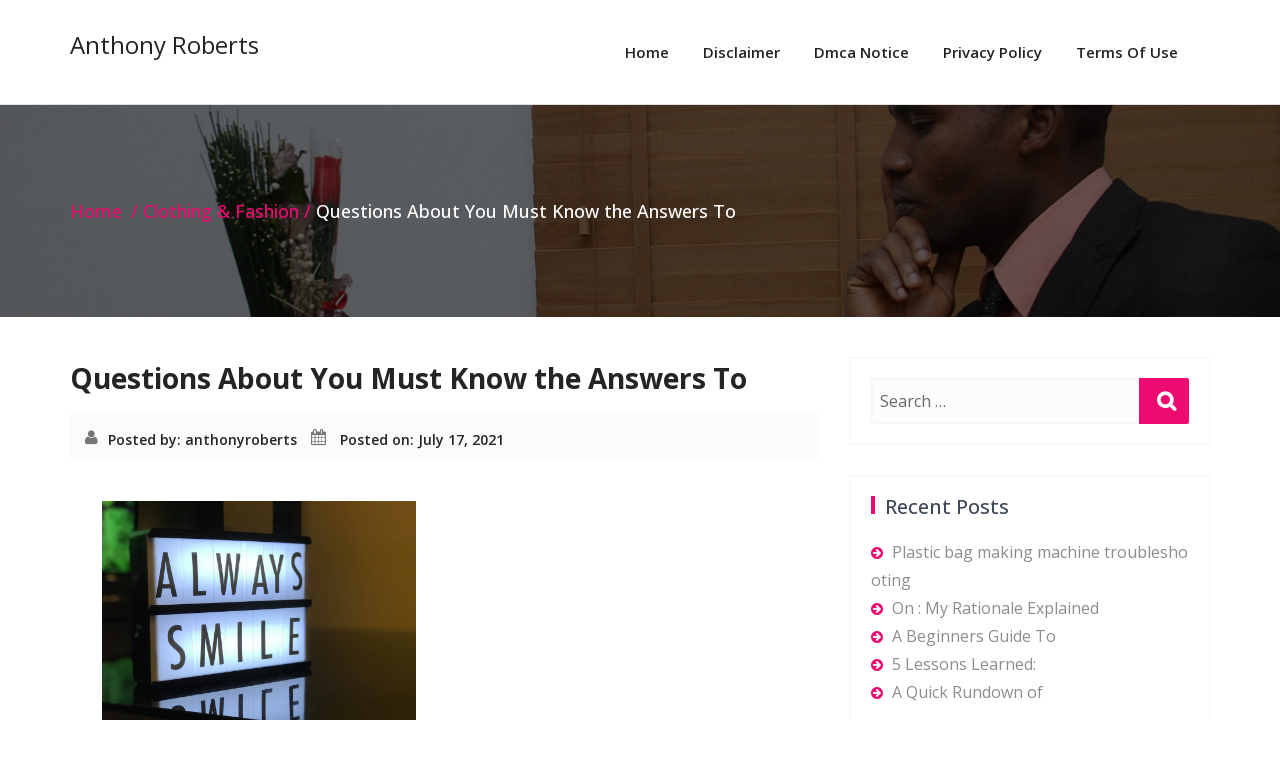

--- FILE ---
content_type: text/html; charset=UTF-8
request_url: https://www.anthonyroberts.info/questions-about-you-must-know-the-answers-to-7/
body_size: 10944
content:
<!DOCTYPE html>
<html lang="en-US">
<head>
	<meta charset="UTF-8">
	<meta http-equiv="X-UA-Compatible" content="IE=edge">
	<meta name="viewport" content="width=device-width, initial-scale=1">
	
		<link rel="pingback" href="https://www.anthonyroberts.info/xmlrpc.php">
	<title>Questions About  You Must Know the Answers To &#8211; Anthony Roberts</title>
<meta name='robots' content='max-image-preview:large' />
<link rel='dns-prefetch' href='//fonts.googleapis.com' />
<link rel="alternate" type="application/rss+xml" title="Anthony Roberts &raquo; Feed" href="https://www.anthonyroberts.info/feed/" />
<link rel="alternate" type="application/rss+xml" title="Anthony Roberts &raquo; Comments Feed" href="https://www.anthonyroberts.info/comments/feed/" />
<link rel="alternate" type="application/rss+xml" title="Anthony Roberts &raquo; Questions About  You Must Know the Answers To Comments Feed" href="https://www.anthonyroberts.info/questions-about-you-must-know-the-answers-to-7/feed/" />
<script type="text/javascript">
window._wpemojiSettings = {"baseUrl":"https:\/\/s.w.org\/images\/core\/emoji\/14.0.0\/72x72\/","ext":".png","svgUrl":"https:\/\/s.w.org\/images\/core\/emoji\/14.0.0\/svg\/","svgExt":".svg","source":{"concatemoji":"https:\/\/www.anthonyroberts.info\/wp-includes\/js\/wp-emoji-release.min.js?ver=6.2.8"}};
/*! This file is auto-generated */
!function(e,a,t){var n,r,o,i=a.createElement("canvas"),p=i.getContext&&i.getContext("2d");function s(e,t){p.clearRect(0,0,i.width,i.height),p.fillText(e,0,0);e=i.toDataURL();return p.clearRect(0,0,i.width,i.height),p.fillText(t,0,0),e===i.toDataURL()}function c(e){var t=a.createElement("script");t.src=e,t.defer=t.type="text/javascript",a.getElementsByTagName("head")[0].appendChild(t)}for(o=Array("flag","emoji"),t.supports={everything:!0,everythingExceptFlag:!0},r=0;r<o.length;r++)t.supports[o[r]]=function(e){if(p&&p.fillText)switch(p.textBaseline="top",p.font="600 32px Arial",e){case"flag":return s("\ud83c\udff3\ufe0f\u200d\u26a7\ufe0f","\ud83c\udff3\ufe0f\u200b\u26a7\ufe0f")?!1:!s("\ud83c\uddfa\ud83c\uddf3","\ud83c\uddfa\u200b\ud83c\uddf3")&&!s("\ud83c\udff4\udb40\udc67\udb40\udc62\udb40\udc65\udb40\udc6e\udb40\udc67\udb40\udc7f","\ud83c\udff4\u200b\udb40\udc67\u200b\udb40\udc62\u200b\udb40\udc65\u200b\udb40\udc6e\u200b\udb40\udc67\u200b\udb40\udc7f");case"emoji":return!s("\ud83e\udef1\ud83c\udffb\u200d\ud83e\udef2\ud83c\udfff","\ud83e\udef1\ud83c\udffb\u200b\ud83e\udef2\ud83c\udfff")}return!1}(o[r]),t.supports.everything=t.supports.everything&&t.supports[o[r]],"flag"!==o[r]&&(t.supports.everythingExceptFlag=t.supports.everythingExceptFlag&&t.supports[o[r]]);t.supports.everythingExceptFlag=t.supports.everythingExceptFlag&&!t.supports.flag,t.DOMReady=!1,t.readyCallback=function(){t.DOMReady=!0},t.supports.everything||(n=function(){t.readyCallback()},a.addEventListener?(a.addEventListener("DOMContentLoaded",n,!1),e.addEventListener("load",n,!1)):(e.attachEvent("onload",n),a.attachEvent("onreadystatechange",function(){"complete"===a.readyState&&t.readyCallback()})),(e=t.source||{}).concatemoji?c(e.concatemoji):e.wpemoji&&e.twemoji&&(c(e.twemoji),c(e.wpemoji)))}(window,document,window._wpemojiSettings);
</script>
<style type="text/css">
img.wp-smiley,
img.emoji {
	display: inline !important;
	border: none !important;
	box-shadow: none !important;
	height: 1em !important;
	width: 1em !important;
	margin: 0 0.07em !important;
	vertical-align: -0.1em !important;
	background: none !important;
	padding: 0 !important;
}
</style>
	<link rel='stylesheet' id='wp-block-library-css' href='https://www.anthonyroberts.info/wp-includes/css/dist/block-library/style.min.css?ver=6.2.8' type='text/css' media='all' />
<link rel='stylesheet' id='classic-theme-styles-css' href='https://www.anthonyroberts.info/wp-includes/css/classic-themes.min.css?ver=6.2.8' type='text/css' media='all' />
<style id='global-styles-inline-css' type='text/css'>
body{--wp--preset--color--black: #000000;--wp--preset--color--cyan-bluish-gray: #abb8c3;--wp--preset--color--white: #ffffff;--wp--preset--color--pale-pink: #f78da7;--wp--preset--color--vivid-red: #cf2e2e;--wp--preset--color--luminous-vivid-orange: #ff6900;--wp--preset--color--luminous-vivid-amber: #fcb900;--wp--preset--color--light-green-cyan: #7bdcb5;--wp--preset--color--vivid-green-cyan: #00d084;--wp--preset--color--pale-cyan-blue: #8ed1fc;--wp--preset--color--vivid-cyan-blue: #0693e3;--wp--preset--color--vivid-purple: #9b51e0;--wp--preset--gradient--vivid-cyan-blue-to-vivid-purple: linear-gradient(135deg,rgba(6,147,227,1) 0%,rgb(155,81,224) 100%);--wp--preset--gradient--light-green-cyan-to-vivid-green-cyan: linear-gradient(135deg,rgb(122,220,180) 0%,rgb(0,208,130) 100%);--wp--preset--gradient--luminous-vivid-amber-to-luminous-vivid-orange: linear-gradient(135deg,rgba(252,185,0,1) 0%,rgba(255,105,0,1) 100%);--wp--preset--gradient--luminous-vivid-orange-to-vivid-red: linear-gradient(135deg,rgba(255,105,0,1) 0%,rgb(207,46,46) 100%);--wp--preset--gradient--very-light-gray-to-cyan-bluish-gray: linear-gradient(135deg,rgb(238,238,238) 0%,rgb(169,184,195) 100%);--wp--preset--gradient--cool-to-warm-spectrum: linear-gradient(135deg,rgb(74,234,220) 0%,rgb(151,120,209) 20%,rgb(207,42,186) 40%,rgb(238,44,130) 60%,rgb(251,105,98) 80%,rgb(254,248,76) 100%);--wp--preset--gradient--blush-light-purple: linear-gradient(135deg,rgb(255,206,236) 0%,rgb(152,150,240) 100%);--wp--preset--gradient--blush-bordeaux: linear-gradient(135deg,rgb(254,205,165) 0%,rgb(254,45,45) 50%,rgb(107,0,62) 100%);--wp--preset--gradient--luminous-dusk: linear-gradient(135deg,rgb(255,203,112) 0%,rgb(199,81,192) 50%,rgb(65,88,208) 100%);--wp--preset--gradient--pale-ocean: linear-gradient(135deg,rgb(255,245,203) 0%,rgb(182,227,212) 50%,rgb(51,167,181) 100%);--wp--preset--gradient--electric-grass: linear-gradient(135deg,rgb(202,248,128) 0%,rgb(113,206,126) 100%);--wp--preset--gradient--midnight: linear-gradient(135deg,rgb(2,3,129) 0%,rgb(40,116,252) 100%);--wp--preset--duotone--dark-grayscale: url('#wp-duotone-dark-grayscale');--wp--preset--duotone--grayscale: url('#wp-duotone-grayscale');--wp--preset--duotone--purple-yellow: url('#wp-duotone-purple-yellow');--wp--preset--duotone--blue-red: url('#wp-duotone-blue-red');--wp--preset--duotone--midnight: url('#wp-duotone-midnight');--wp--preset--duotone--magenta-yellow: url('#wp-duotone-magenta-yellow');--wp--preset--duotone--purple-green: url('#wp-duotone-purple-green');--wp--preset--duotone--blue-orange: url('#wp-duotone-blue-orange');--wp--preset--font-size--small: 13px;--wp--preset--font-size--medium: 20px;--wp--preset--font-size--large: 36px;--wp--preset--font-size--x-large: 42px;--wp--preset--spacing--20: 0.44rem;--wp--preset--spacing--30: 0.67rem;--wp--preset--spacing--40: 1rem;--wp--preset--spacing--50: 1.5rem;--wp--preset--spacing--60: 2.25rem;--wp--preset--spacing--70: 3.38rem;--wp--preset--spacing--80: 5.06rem;--wp--preset--shadow--natural: 6px 6px 9px rgba(0, 0, 0, 0.2);--wp--preset--shadow--deep: 12px 12px 50px rgba(0, 0, 0, 0.4);--wp--preset--shadow--sharp: 6px 6px 0px rgba(0, 0, 0, 0.2);--wp--preset--shadow--outlined: 6px 6px 0px -3px rgba(255, 255, 255, 1), 6px 6px rgba(0, 0, 0, 1);--wp--preset--shadow--crisp: 6px 6px 0px rgba(0, 0, 0, 1);}:where(.is-layout-flex){gap: 0.5em;}body .is-layout-flow > .alignleft{float: left;margin-inline-start: 0;margin-inline-end: 2em;}body .is-layout-flow > .alignright{float: right;margin-inline-start: 2em;margin-inline-end: 0;}body .is-layout-flow > .aligncenter{margin-left: auto !important;margin-right: auto !important;}body .is-layout-constrained > .alignleft{float: left;margin-inline-start: 0;margin-inline-end: 2em;}body .is-layout-constrained > .alignright{float: right;margin-inline-start: 2em;margin-inline-end: 0;}body .is-layout-constrained > .aligncenter{margin-left: auto !important;margin-right: auto !important;}body .is-layout-constrained > :where(:not(.alignleft):not(.alignright):not(.alignfull)){max-width: var(--wp--style--global--content-size);margin-left: auto !important;margin-right: auto !important;}body .is-layout-constrained > .alignwide{max-width: var(--wp--style--global--wide-size);}body .is-layout-flex{display: flex;}body .is-layout-flex{flex-wrap: wrap;align-items: center;}body .is-layout-flex > *{margin: 0;}:where(.wp-block-columns.is-layout-flex){gap: 2em;}.has-black-color{color: var(--wp--preset--color--black) !important;}.has-cyan-bluish-gray-color{color: var(--wp--preset--color--cyan-bluish-gray) !important;}.has-white-color{color: var(--wp--preset--color--white) !important;}.has-pale-pink-color{color: var(--wp--preset--color--pale-pink) !important;}.has-vivid-red-color{color: var(--wp--preset--color--vivid-red) !important;}.has-luminous-vivid-orange-color{color: var(--wp--preset--color--luminous-vivid-orange) !important;}.has-luminous-vivid-amber-color{color: var(--wp--preset--color--luminous-vivid-amber) !important;}.has-light-green-cyan-color{color: var(--wp--preset--color--light-green-cyan) !important;}.has-vivid-green-cyan-color{color: var(--wp--preset--color--vivid-green-cyan) !important;}.has-pale-cyan-blue-color{color: var(--wp--preset--color--pale-cyan-blue) !important;}.has-vivid-cyan-blue-color{color: var(--wp--preset--color--vivid-cyan-blue) !important;}.has-vivid-purple-color{color: var(--wp--preset--color--vivid-purple) !important;}.has-black-background-color{background-color: var(--wp--preset--color--black) !important;}.has-cyan-bluish-gray-background-color{background-color: var(--wp--preset--color--cyan-bluish-gray) !important;}.has-white-background-color{background-color: var(--wp--preset--color--white) !important;}.has-pale-pink-background-color{background-color: var(--wp--preset--color--pale-pink) !important;}.has-vivid-red-background-color{background-color: var(--wp--preset--color--vivid-red) !important;}.has-luminous-vivid-orange-background-color{background-color: var(--wp--preset--color--luminous-vivid-orange) !important;}.has-luminous-vivid-amber-background-color{background-color: var(--wp--preset--color--luminous-vivid-amber) !important;}.has-light-green-cyan-background-color{background-color: var(--wp--preset--color--light-green-cyan) !important;}.has-vivid-green-cyan-background-color{background-color: var(--wp--preset--color--vivid-green-cyan) !important;}.has-pale-cyan-blue-background-color{background-color: var(--wp--preset--color--pale-cyan-blue) !important;}.has-vivid-cyan-blue-background-color{background-color: var(--wp--preset--color--vivid-cyan-blue) !important;}.has-vivid-purple-background-color{background-color: var(--wp--preset--color--vivid-purple) !important;}.has-black-border-color{border-color: var(--wp--preset--color--black) !important;}.has-cyan-bluish-gray-border-color{border-color: var(--wp--preset--color--cyan-bluish-gray) !important;}.has-white-border-color{border-color: var(--wp--preset--color--white) !important;}.has-pale-pink-border-color{border-color: var(--wp--preset--color--pale-pink) !important;}.has-vivid-red-border-color{border-color: var(--wp--preset--color--vivid-red) !important;}.has-luminous-vivid-orange-border-color{border-color: var(--wp--preset--color--luminous-vivid-orange) !important;}.has-luminous-vivid-amber-border-color{border-color: var(--wp--preset--color--luminous-vivid-amber) !important;}.has-light-green-cyan-border-color{border-color: var(--wp--preset--color--light-green-cyan) !important;}.has-vivid-green-cyan-border-color{border-color: var(--wp--preset--color--vivid-green-cyan) !important;}.has-pale-cyan-blue-border-color{border-color: var(--wp--preset--color--pale-cyan-blue) !important;}.has-vivid-cyan-blue-border-color{border-color: var(--wp--preset--color--vivid-cyan-blue) !important;}.has-vivid-purple-border-color{border-color: var(--wp--preset--color--vivid-purple) !important;}.has-vivid-cyan-blue-to-vivid-purple-gradient-background{background: var(--wp--preset--gradient--vivid-cyan-blue-to-vivid-purple) !important;}.has-light-green-cyan-to-vivid-green-cyan-gradient-background{background: var(--wp--preset--gradient--light-green-cyan-to-vivid-green-cyan) !important;}.has-luminous-vivid-amber-to-luminous-vivid-orange-gradient-background{background: var(--wp--preset--gradient--luminous-vivid-amber-to-luminous-vivid-orange) !important;}.has-luminous-vivid-orange-to-vivid-red-gradient-background{background: var(--wp--preset--gradient--luminous-vivid-orange-to-vivid-red) !important;}.has-very-light-gray-to-cyan-bluish-gray-gradient-background{background: var(--wp--preset--gradient--very-light-gray-to-cyan-bluish-gray) !important;}.has-cool-to-warm-spectrum-gradient-background{background: var(--wp--preset--gradient--cool-to-warm-spectrum) !important;}.has-blush-light-purple-gradient-background{background: var(--wp--preset--gradient--blush-light-purple) !important;}.has-blush-bordeaux-gradient-background{background: var(--wp--preset--gradient--blush-bordeaux) !important;}.has-luminous-dusk-gradient-background{background: var(--wp--preset--gradient--luminous-dusk) !important;}.has-pale-ocean-gradient-background{background: var(--wp--preset--gradient--pale-ocean) !important;}.has-electric-grass-gradient-background{background: var(--wp--preset--gradient--electric-grass) !important;}.has-midnight-gradient-background{background: var(--wp--preset--gradient--midnight) !important;}.has-small-font-size{font-size: var(--wp--preset--font-size--small) !important;}.has-medium-font-size{font-size: var(--wp--preset--font-size--medium) !important;}.has-large-font-size{font-size: var(--wp--preset--font-size--large) !important;}.has-x-large-font-size{font-size: var(--wp--preset--font-size--x-large) !important;}
.wp-block-navigation a:where(:not(.wp-element-button)){color: inherit;}
:where(.wp-block-columns.is-layout-flex){gap: 2em;}
.wp-block-pullquote{font-size: 1.5em;line-height: 1.6;}
</style>
<link rel='stylesheet' id='bootstrap-css' href='https://www.anthonyroberts.info/wp-content/themes/business-a/css/bootstrap.min.css?ver=6.2.8' type='text/css' media='all' />
<link rel='stylesheet' id='business-style-css' href='https://www.anthonyroberts.info/wp-content/themes/business-a/style.css?ver=6.2.8' type='text/css' media='all' />
<link rel='stylesheet' id='font-awesome-css' href='https://www.anthonyroberts.info/wp-content/themes/business-a/css/font-awesome/css/font-awesome.css?ver=6.2.8' type='text/css' media='all' />
<link rel='stylesheet' id='business-woocommerce-css' href='https://www.anthonyroberts.info/wp-content/themes/business-a/css/woocommerce.css?ver=6.2.8' type='text/css' media='all' />
<link rel='stylesheet' id='business-fonts-css' href='//fonts.googleapis.com/css?family=Roboto%3A100%2C300%2C400%2C500%2C600%2C700%2C900%7CRaleway%3A100%2C300%2C400%2C500%2C600%2C700%2C900%7CRoboto+Slab%3A100%2C300%2C400%2C500%2C600%2C700%2C900%7COpen+Sans%3A100%2C300%2C400%2C500%2C600%2C700%2C900%7COpen+Sans%3A100%2C300%2C400%2C500%2C600%2C700%2C900%7COpen+Sans%3A100%2C300%2C400%2C500%2C600%2C700%2C900%7COpen+Sans%3A100%2C300%2C400%2C500%2C600%2C700%2C900%7COpen+Sans%3A100%2C300%2C400%2C500%2C600%2C700%2C900%7COpen+Sans%3A100%2C300%2C400%2C500%2C600%2C700%2C900%7COpen+Sans%3A100%2C300%2C400%2C500%2C600%2C700%2C900&#038;subset=latin%2Clatin-ext' type='text/css' media='all' />
<script type='text/javascript' src='https://www.anthonyroberts.info/wp-includes/js/jquery/jquery.min.js?ver=3.6.4' id='jquery-core-js'></script>
<script type='text/javascript' src='https://www.anthonyroberts.info/wp-includes/js/jquery/jquery-migrate.min.js?ver=3.4.0' id='jquery-migrate-js'></script>
<script type='text/javascript' src='https://www.anthonyroberts.info/wp-content/themes/business-a/js/bootstrap.min.js?ver=6.2.8' id='bootstrap-js'></script>
<script type='text/javascript' src='https://www.anthonyroberts.info/wp-content/themes/business-a/js/custom.js?ver=6.2.8' id='business-custom-js'></script>
<script type='text/javascript' src='https://www.anthonyroberts.info/wp-content/themes/business-a/js/menu/menu.js?ver=6.2.8' id='business-menu-js'></script>
<link rel="https://api.w.org/" href="https://www.anthonyroberts.info/wp-json/" /><link rel="alternate" type="application/json" href="https://www.anthonyroberts.info/wp-json/wp/v2/posts/1225" /><link rel="EditURI" type="application/rsd+xml" title="RSD" href="https://www.anthonyroberts.info/xmlrpc.php?rsd" />
<link rel="wlwmanifest" type="application/wlwmanifest+xml" href="https://www.anthonyroberts.info/wp-includes/wlwmanifest.xml" />
<meta name="generator" content="WordPress 6.2.8" />
<link rel="canonical" href="https://www.anthonyroberts.info/questions-about-you-must-know-the-answers-to-7/" />
<link rel='shortlink' href='https://www.anthonyroberts.info/?p=1225' />
<link rel="alternate" type="application/json+oembed" href="https://www.anthonyroberts.info/wp-json/oembed/1.0/embed?url=https%3A%2F%2Fwww.anthonyroberts.info%2Fquestions-about-you-must-know-the-answers-to-7%2F" />
<link rel="alternate" type="text/xml+oembed" href="https://www.anthonyroberts.info/wp-json/oembed/1.0/embed?url=https%3A%2F%2Fwww.anthonyroberts.info%2Fquestions-about-you-must-know-the-answers-to-7%2F&#038;format=xml" />
<!-- MagenetMonetization V: 1.0.29.1--><!-- MagenetMonetization 1 --><!-- MagenetMonetization 1.1 --><style>	#rdn-top-header{ background-color: #ED0A71; }

	.navbar-default .navbar-nav > li > a:hover,
	.navbar-default .navbar-nav > li > a:focus,
	.navbar-default .navbar-nav > .active > a,
	.navbar-default .navbar-nav > .active > a:hover,
	.navbar-default .navbar-nav > .active > a:focus,
	.navbar-default .navbar-nav > .open > a,
	.navbar-default .navbar-nav > .open > a:hover,
	.navbar-default .navbar-nav > .open > a:focus,
	.navbar-default .navbar-nav > .dropdown.active > a{
		color: #ED0A71;
	}
	.dropdown-menu,
	.navbar-nav .open .dropdown-menu,
	#rdn-footer .widget .tagcloud a{
		background-color: #ED0A71;
	}
	
	a,
	a:hover,
	a:focus,
	a:active,
	.section-title strong{
		color:#ED0A71;
	}

	.carousel-control:hover{ background-color:#ED0A71; border:1px solid #ED0A71; }
	.carousel-indicators .active{ background-color:#ED0A71; }
	.rdn-slider-title span{ background-color:#ED0A71; }
	.rdn-slider-btn .fa{ background-color:#ED0A71; }
	
	#rdn-callout{ }
	.rdn-callout-btn:hover{ color:#ED0A71; }

	.section-desc:before{ background-color:#ED0A71; }
	.rdn-service-btn{ 
		background-color:#ED0A71;
	}
	.rdn-service-icon{ background-color:#ED0A71; }
	.more-link .fa{ background-color:#ED0A71; }

	.rdn-portfolio-tabs li a{
		color:#ED0A71;
	}

	.rdn-portfolio-tabs .active{
		background-color:#ED0A71;
	}
	
	.rdn-testimonial-image{ background-color:#ED0A71; }
	.testimonial-more{	border-bottom:1px dotted #ED0A71; }
	.review-content .fa{ color:#ED0A71; }

    .contact_section_area{ background-color:#ED0A71; }
	
	.team-title:hover h5,
	.team-title:focus h5 { color:#ED0A71; }
	.team-more-link .fa{ background-color:#ED0A71; }

	.rdn-page-social li:hover{ background-color:#ED0A71; border:1px solid #ED0A71;}
	.entry-title a:hover,
	.entry-title a:focus, 
	.entry-meta span a:hover, 
	.entry-meta span a:focus{
		color:#ED0A71;
	}
	
	.carousel-control-client.left,  
	.carousel-control-client.right{ background-color:#ED0A71; }

	button,
	button[disabled]:hover,
	button[disabled]:focus,
	input[type="button"],
	input[type="button"][disabled]:hover,
	input[type="button"][disabled]:focus,
	input[type="reset"],
	input[type="reset"][disabled]:hover,
	input[type="reset"][disabled]:focus,
	input[type="submit"],
	input[type="submit"][disabled]:hover,
	input[type="submit"][disabled]:focus {
		border: 2px solid #ED0A71;
		color:#ED0A71;
	}

	button:hover,
	button:focus,
	input[type="button"]:hover,
	input[type="button"]:focus,
	input[type="reset"]:hover,
	input[type="reset"]:focus,
	input[type="submit"]:hover,
	input[type="submit"]:focus,
    .contact-form-area .wpcf7-submit{
		background: #ED0A71;
	}

	input[type="text"],
	input[type="email"],
	input[type="url"],
	input[type="password"],
	input[type="search"],
	input[type="tel"],
	input[type="number"],
	textarea {
		border: 2px solid #f7f7f7;
	}

	blockquote { border-left: 4px solid #ED0A71; }

	.widget .widget-title:before, 
	.widget_search .search-submit,  
	.widget_calendar #wp-calendar caption, 
	.widget_calendar tbody a, 
	.widget_calendar tbody a:hover, 
	.widget_calendar tbody a:focus,
	.tagcloud a:hover,
	.tagcloud a:focus{ background-color:#ED0A71; }

	.widget-title a, 
	.widget-title a:hover,  
	.widget-title a:focus, 
	.widget  li  a:hover, 
	.widget  li  a:focus,  
	.widget li:before, 
	.widget_calendar #wp-calendar th, 
	.tagcloud a, 
	.widget_text a:hover, 
	.widget_text a:focus, 
	#rdn-footer .widget .news-title a:hover, 
	#rdn-footer .widget .news-title a:focus{ color:#ED0A71; }

	#rdn-footer .widget li a:hover, 
	#rdn-footer .widget li a:focus, 
	#rdn-footer .widget li a:active, 
	.widget .news-title a:hover, 
	.widget .news-title a:focus{
		color:#ED0A71;
	}

	.footer-social-icons li:hover{ background-color:#ED0A71; }
	.rdn-copyright p > a, .rdn-copyright p > a:hover, .rdn-copyright p > a:focus { color:#ED0A71; }
	.rdn-footer-menu li a:hover, 
	.rdn-footer-menu li a:focus{ 
		color:#ED0A71; 
	}

	#rdn-footer .widget a:hover, 
	#rdn-footer .widget a:focus{
		color:#ED0A71;
	}

	.rdn-sub-header li .active, 
	.rdn-sub-header ul li:before{ color:#ED0A71; }
	.rdn-sub-header ul li:first-child:before{ display:none; }

	.reply:before{
		color:#ED0A71;
	}

	.pagination li a{
		color:#ED0A71;
	}

	.pagination li a, 
	.pagination li a:hover, 
	.pagination li a:focus,
	.nav-links li span.current, 
	.nav-links li:hover span.current, 
	.nav-links li:focus span.current{
		border:1px solid #ED0A71;
	}

	.pagination .current a, 
	.pagination .current:hover a, 
	.pagination .current:focus a,
	.pagination li:hover a, 
	.pagination li:focus a,
	.nav-links li span.current,
	.nav-links li:hover span.current, 
	.nav-links li:focus span.current
	{
		background-color:#ED0A71;
	}

	.page-links a {
		border:1px solid #ED0A71;
		color:#ED0A71;
	}
	.page-links > a:hover{
		background-color:#ED0A71;
	}
	.post-style-header{
		background-color:#ED0A71;
	}
    .rdn-featured-image-overlay-inner a{
    background-color: #ED0A71;
    }
	.entry-style-date span strong{
		color:#ED0A71;
		border:5px solid #ED0A71;
	}
	.rdn_page_scroll{
		background-color:#ED0A71;
	}
	.contactpage-title:after{ background-color:#ED0A71; }
	.contactPageForm{border-top: 8px solid #ED0A71;}
	.contactPageForm ul li .fa{ background-color:#ED0A71; }
	.fa.contactFormCaret{color:#ED0A71;}
	
	.woocommerce #respond input#submit.alt, 
	 .woocommerce a.button.alt, 
	 .woocommerce button.button.alt, 
	 .woocommerce input.button.alt,
	 .woocommerce #respond input#submit.alt:hover, 
	 .woocommerce a.button.alt:hover, 
	 .woocommerce button.button.alt:hover, 
	 .woocommerce input.button.alt:hover,
	 .woocommerce #respond input#submit.disabled:hover, 
	 .woocommerce #respond input#submit:disabled:hover, 
	 .woocommerce #respond input#submit:disabled[disabled]:hover, 
	 .woocommerce a.button.disabled:hover, 
	 .woocommerce a.button:disabled:hover, 
	 .woocommerce a.button:disabled[disabled]:hover, 
	 .woocommerce button.button.disabled:hover, 
	 .woocommerce button.button:disabled:hover, 
	 .woocommerce button.button:disabled[disabled]:hover, 
	 .woocommerce input.button.disabled:hover, 
	 .woocommerce input.button:disabled:hover, 
	 .woocommerce input.button:disabled[disabled]:hover,
	 .woocommerce #respond input#submit.disabled, 
	 .woocommerce #respond input#submit:disabled, 
	 .woocommerce #respond input#submit:disabled[disabled], 
	 .woocommerce a.button.disabled, .woocommerce a.button:disabled, 
	 .woocommerce a.button:disabled[disabled], 
	 .woocommerce button.button.disabled, 
	 .woocommerce button.button:disabled, 
	 .woocommerce button.button:disabled[disabled], 
	 .woocommerce input.button.disabled, 
	 .woocommerce input.button:disabled, 
	 .woocommerce input.button:disabled[disabled],
	 .woocommerce #respond input#submit, 
	 .woocommerce a.button, 
	 .woocommerce button.button, 
	 .woocommerce input.button,
	 #add_payment_method .wc-proceed-to-checkout a.checkout-button, 
	 .woocommerce-cart .wc-proceed-to-checkout a.checkout-button, 
	 .woocommerce-checkout .wc-proceed-to-checkout a.checkout-button,
	 .woocommerce span.onsale,
	 .woocommerce .widget_price_filter .ui-slider .ui-slider-range,
	 .woocommerce .widget_price_filter .ui-slider .ui-slider-handle,
	 .product_item .added_to_cart.wc-forward{
		background: #ED0A71;
	 }
	 
	 #contact .contact-section-title {	color: #ffffff;	}
	 #contact .contact-section-desc {	color: #ffffff;	}
	 
	 body, button, input, select, textarea{
		font-family: 'Open Sans', sans-serif;
		font-size:16px;
		font-style:normal;
	 }
	 
	 h1, .h1 { 
		font-family: 'Open Sans', sans-serif;
		font-size:32px;
		font-style:normal;
	 }
	 
	 h2, .h2 { 
		font-family: 'Open Sans', sans-serif;
		font-size:30px;
		font-style:normal;
	 }
	 
	 h3, .h3 { 
		font-family: 'Open Sans', sans-serif;
		font-size:24px;
		font-style:normal;
	 }
	 
	 h4, .h4 { 
		font-family: 'Open Sans', sans-serif;
		font-size:18px;
		font-style:normal;
	 }
	 
	 h5, .h5 { 
		font-family: 'Open Sans', sans-serif;
		font-size:16px;
		font-style:normal;
	 }
	 
	 h6, .h6 { 
		font-family: 'Open Sans', sans-serif;
		font-size:14px;
		font-style:normal;
	 }
	 
	 .section-title { 
		font-family: 'Open Sans', sans-serif;
		font-size:32px;
		font-style:normal;
	 }
	 
	 .section-desc { 
		font-family: 'Open Sans', sans-serif;
		font-size:16px;
		font-style:normal;
	 }
	 
	 .navbar-nav > li > a { 
		font-family: 'Open Sans', sans-serif;
		font-size:15px;
		font-style:normal;
	 }
	 
	 .entry-title, .entry-title a,
	 .entry-style-header, .entry-style-header a{ 
		font-family: 'Open Sans', sans-serif;
		font-size:28px;
		font-style:normal;
	 }
	 
	 .widget .widget-title{ 
		font-family: 'Open Sans', sans-serif;
		font-size:20px;
		font-style:normal;
	 }
	 
		.site-title{ color: #242424; }
		.rdn-footer-top{
		    background: #2c2c2c;
	}
		.rdn-footer-bottom{
		    background: #242424;
	}
		.carousel-caption .rdn-slider-desc{
		   padding: 2% 4%;
	}
		.rdn-slider-title{
		   color: #ffffff;
	}
		.carousel-caption .rdn-slider-desc{
		   background-color: rgba(0,0,0,.6);
	}
	        .carousel-caption p{
        color: #ffffff;
        }
    </style>	
<head>
<body id="home" class="post-template-default single single-post postid-1225 single-format-standard">
<div id="rdn-wrapper">
	
		
	<section id="rdn-menu" role="navigation" aria-label="Primary">
		<nav class="navbar navbar-default">
			<div class="container">
				<div class="row">
					<div class="col-md-4 col-sm-4 site-branding">
						
												
													<a href="https://www.anthonyroberts.info/" rel="home"><h3 class="site-title">Anthony Roberts</h3></a>
																	
						<button type="button" class="navbar-toggle collapsed" data-toggle="collapse" data-target="#navbar-collapse-1">
							<span class="sr-only">Toggle navigation</span>
							<span class="icon-bar"></span>
							<span class="icon-bar"></span>
							<span class="icon-bar"></span>
						</button>
						
					</div>
					<div class="col-md-8 col-sm-8 navbar_area">

							<div class="collapse navbar-collapse" id="navbar-collapse-1">
								<div class=""><ul class="nav navbar-nav businessa-pull-right"><li ><a href="https://www.anthonyroberts.info/" title="Home">Home</a></li><li class="page_item page-item-16"><a href="https://www.anthonyroberts.info/disclaimer/">Disclaimer</a></li><li class="page_item page-item-17"><a href="https://www.anthonyroberts.info/dmca-notice/">Dmca Notice</a></li><li class="page_item page-item-18"><a href="https://www.anthonyroberts.info/privacy-policy-2/">Privacy Policy</a></li><li class="page_item page-item-19"><a href="https://www.anthonyroberts.info/terms-of-use/">Terms Of Use</a></li></ul></div>
							</div><!-- #navbar-collapse-1 -->

					</div>
				</div>
			</div>
		</nav>
	</section><!-- #rdn-menu -->	<section class="rdn-sub-header" style="background-image: url(https://www.anthonyroberts.info/wp-content/themes/business-a/images/seprator_back.jpg);">
		<div class="rdn-sub-header-inner">
			<div class="container">
				<div class="row">
					<div class="col-md-12">
												<ul class="pull-left">
							<li><a href="https://www.anthonyroberts.info/">Home</a></li>
							<li><a href="https://www.anthonyroberts.info/category/clothing-fashion/">Clothing &amp; Fashion</a></li><li>Questions About  You Must Know the Answers To</li>						</ul>
					</div>
				</div>
			</div>		
		</div>
	</section><!-- .rdn-sub-header -->
		<section class="rdn-main-content">
		<div class="container">
			<div class="row">
				
				<div class="col-md-8">
				<article id="1225" class="post post-1225 type-post status-publish format-standard hentry category-clothing-fashion">
		
				
		<header class="entry-header">
			<h2 class="entry-title">Questions About  You Must Know the Answers To</h2>		</header>
		
			<div class="entry-meta">
		<span class="author"><a href="https://www.anthonyroberts.info/author/anthonyroberts/">Posted by: anthonyroberts</a></span>
		<span class="entry-date">
			<a href="https://www.anthonyroberts.info/2021/07/">
				Posted on: July 17, 2021			</a>
		</span>
			</div>
			
		<div class="entry-content">
			<p><a style="margin:1em" href="https://excellentdentalconsultant.wordpress.com/2021/07/16/cpa-for-dental-services-find-out-what-it-offers-today/"><img decoding="async" src="https://images.unsplash.com/photo-1511766443616-f41c8cadf015?crop=entropy&amp;cs=tinysrgb&amp;fit=max&amp;fm=jpg&amp;ixid=MnwzNjUyOXwwfDF8c2VhcmNofDE3fHxkZW50aXN0fGVufDB8fHx8MTYyNjQ2ODEyNg&amp;ixlib=rb-1.2.1&amp;q=80&amp;w=1080" style="width:314px;float:left;margin:1em" /></a>CPA for Dental Practices </p>
<p>
The CPA for dental methods is a tax specialist that assists dental methods earn money the earnings tax obligations they schedule. The tax obligation code for a dental technique is considered to be a complex record with several provisions. CPA&#8217;s help dental methods adhere to their numerous tax obligation codes and also laws in order to comply with the legislation. This assists them stay clear of making errors when sending their economic records to the federal as well as state authorities. Prior to CPA&#8217;s ended up being related to tax obligation codes, it was essential for a company to develop its very own tax code book. In order to do this, a Certified Public Accountant would certainly assist the dental expert write up a company strategy. This included a brief background of the method, the nature of the business, the earnings made, and the expenditures involved in keeping business operational. The CPA would after that help the dental practitioner in discovering appropriate tax obligation codes relevant to his or her customer&#8217;s organization. They would then analyze the tax code as well as provide a proposition of how business might operate utilizing the suitable tax obligation code. For the most part, this is a first solution for a method, however some CPA&#8217;s deal a complete range of economic services to aid dental experts and also oral workplaces in getting started and maintaining appropriate accountancy and also tax documents. Some CPA&#8217;s also use audits as well as instructional training courses associated with tax obligation preparation, bookkeeping, as well as taxidermy. These training courses can be extremely handy for tax specialists that do not recognize many of the intricate problems of tax codes. They can likewise assist dental practitioners understand their records and also discover just how to utilize the proper tax obligation codes to take full advantage of the profitability of their oral techniques. Several Certified Public Accountant&#8217;s will additionally offer legal assistance to dental methods that require suggestions concerning contracts, insurance policy, licensing, and copyright problems. Tax obligation reductions are the foundation of a successful dental company. Dentists have to take all practical steps to minimize their gross income. CPAs can play a huge component in this by providing their clients with an extensive financial strategy that thinks about all areas of the business as well as offers a clear course of action to satisfy their financial purposes. Many oral methods have actually complicated financial plans that make them virtually difficult to stay up to date with. A great Certified Public Accountant will help them acquire the very best tax obligation treatment possible and also minimize their gross income. There are also a selection of techniques that a Certified Public Accountant can utilize to reduce their gross income. Some dental techniques choose to buy policies from certain insurance companies to minimize the variety of clinical reductions they have to submit. Others work with a qualified tax obligation expert to develop an H&amp;R Block tax obligation code technique that reduces the technique&#8217;s gross income. Still others help their clients acquire good property tax methods that lower the amount of taxes they pay on their revenue. The bottom line is that a well ready CPA aids his/her customers achieve their monetary objectives by offering them with effective tax obligation techniques and also by aiding them understand and follow their own state&#8217;s tax obligation code. While CPAs play an essential duty in helping oral practices in regards to tax obligation preparation, many additionally provide Certified Public Accountant solutions that concentrate on other aspects of the practice&#8217;s procedures as well. As an example, some Certified public accountants help dental practices established appropriate pay-roll to make sure that capital troubles do not occur. Other services offered may include financial obligation evaluation, monitoring plans, and also educational programs on capital monitoring. This mix of tax obligation prep work, business funding, as well as human resources administration offers oral practices with a complete range of specialist services that can make the difference in between success and failing.</p>
<p><a href="https://topnotchdentalconsultant.mystrikingly.com/blog/dentists-should-work-together-with-a-cpa-for-dentists">3 Tips from Someone With Experience</a></p>
<p><a href="https://60f1ecb6040a0.site123.me/blog/how-does-a-cpa-for-dentists-work">5 Uses For </a></p>
<div class="mads-block"></div>		</div>

</article><section class="blog-author">
	<div class="media">
		<div class="pull-left">
			<img alt='' src='https://secure.gravatar.com/avatar/1af1e9c7dbd4c96d8125e3b33be66c37?s=103&#038;d=mm&#038;r=g' srcset='https://secure.gravatar.com/avatar/1af1e9c7dbd4c96d8125e3b33be66c37?s=206&#038;d=mm&#038;r=g 2x' class='img-circle avatar-103 photo' height='103' width='103' loading='lazy' decoding='async'/>		</div>
		<div class="media-body">
			<h3 class="author-title">anthonyroberts</h3>
			<p></p>
		</div>
	</div>
</section>
<div id="comments" class="comments-area">

	
	
		<div id="respond" class="comment-respond">
		<h3 id="reply-title" class="comment-reply-title">Leave a Reply <small><a rel="nofollow" id="cancel-comment-reply-link" href="/questions-about-you-must-know-the-answers-to-7/#respond" style="display:none;">Cancel reply</a></small></h3><form action="https://www.anthonyroberts.info/wp-comments-post.php" method="post" id="commentform" class="comment-form" novalidate><p class="comment-notes"><span id="email-notes">Your email address will not be published.</span> <span class="required-field-message">Required fields are marked <span class="required">*</span></span></p><p class="comment-form-comment"><label for="comment">Comment <span class="required">*</span></label> <textarea id="comment" name="comment" cols="45" rows="8" maxlength="65525" required></textarea></p><p class="comment-form-author"><label for="author">Name <span class="required">*</span></label> <input id="author" name="author" type="text" value="" size="30" maxlength="245" autocomplete="name" required /></p>
<p class="comment-form-email"><label for="email">Email <span class="required">*</span></label> <input id="email" name="email" type="email" value="" size="30" maxlength="100" aria-describedby="email-notes" autocomplete="email" required /></p>
<p class="comment-form-url"><label for="url">Website</label> <input id="url" name="url" type="url" value="" size="30" maxlength="200" autocomplete="url" /></p>
<p class="form-submit"><input name="submit" type="submit" id="submit" class="submit" value="Post Comment" /> <input type='hidden' name='comment_post_ID' value='1225' id='comment_post_ID' />
<input type='hidden' name='comment_parent' id='comment_parent' value='0' />
</p>
<!-- Anti-spam plugin v.5.5 wordpress.org/plugins/anti-spam/ -->
		<p class="antispam-group antispam-group-q" style="clear: both;">
			<label>Current ye@r <span class="required">*</span></label>
			<input type="hidden" name="antspm-a" class="antispam-control antispam-control-a" value="2026" />
			<input type="text" name="antspm-q" class="antispam-control antispam-control-q" value="5.5" autocomplete="off" />
		</p>
		<p class="antispam-group antispam-group-e" style="display: none;">
			<label>Leave this field empty</label>
			<input type="text" name="antspm-e-email-url-website" class="antispam-control antispam-control-e" value="" autocomplete="off" />
		</p>
</form>	</div><!-- #respond -->
	
</div><!-- .comments-area -->

	<nav class="navigation post-navigation" aria-label="Posts">
		<h2 class="screen-reader-text">Post navigation</h2>
		<div class="nav-links"><div class="nav-previous"><a href="https://www.anthonyroberts.info/finding-ways-to-keep-up-with-9/" rel="prev"><span class="meta-nav" aria-hidden="true">Previous</span> <span class="screen-reader-text">Previous post:</span> <span class="post-title">Finding Ways To Keep Up With</span></a></div><div class="nav-next"><a href="https://www.anthonyroberts.info/what-i-can-teach-you-about-7/" rel="next"><span class="meta-nav" aria-hidden="true">Next</span> <span class="screen-reader-text">Next post:</span> <span class="post-title">What I Can Teach You About</span></a></div></div>
	</nav>				</div>
				
				<!-- MagenetMonetization 4 -->
<div class="col-md-4" role="complementary">
	<!-- MagenetMonetization 5 --><aside id="search-2" class="widget widget_search"><form role="search" method="get" class="search-form" action="https://www.anthonyroberts.info/">
	<label>
		<span class="screen-reader-text">Search for:</span>
		<input type="search" class="search-field" placeholder="Search &hellip;" value="" name="s" />
		<button type="submit" class="search-submit"></button>
	</label>
</form>
</aside><!-- MagenetMonetization 5 -->
		<aside id="recent-posts-2" class="widget widget_recent_entries">
		<h3 class="widget-title">Recent Posts</h3>
		<ul>
											<li>
					<a href="https://www.anthonyroberts.info/plastic-bag-making-machine-troubleshooting/">Plastic bag making machine troubleshooting</a>
									</li>
											<li>
					<a href="https://www.anthonyroberts.info/on-my-rationale-explained-7/">On : My Rationale Explained</a>
									</li>
											<li>
					<a href="https://www.anthonyroberts.info/a-beginners-guide-to-14/">A Beginners Guide To</a>
									</li>
											<li>
					<a href="https://www.anthonyroberts.info/5-lessons-learned-7/">5 Lessons Learned:</a>
									</li>
											<li>
					<a href="https://www.anthonyroberts.info/a-quick-rundown-of-4/">A Quick Rundown of</a>
									</li>
					</ul>

		</aside><!-- MagenetMonetization 5 --><aside id="archives-2" class="widget widget_archive"><h3 class="widget-title">Archives</h3>
			<ul>
					<li><a href='https://www.anthonyroberts.info/2025/05/'>May 2025</a></li>
	<li><a href='https://www.anthonyroberts.info/2024/11/'>November 2024</a></li>
	<li><a href='https://www.anthonyroberts.info/2024/07/'>July 2024</a></li>
	<li><a href='https://www.anthonyroberts.info/2024/02/'>February 2024</a></li>
	<li><a href='https://www.anthonyroberts.info/2023/11/'>November 2023</a></li>
	<li><a href='https://www.anthonyroberts.info/2023/02/'>February 2023</a></li>
	<li><a href='https://www.anthonyroberts.info/2022/12/'>December 2022</a></li>
	<li><a href='https://www.anthonyroberts.info/2021/10/'>October 2021</a></li>
	<li><a href='https://www.anthonyroberts.info/2021/08/'>August 2021</a></li>
	<li><a href='https://www.anthonyroberts.info/2021/07/'>July 2021</a></li>
	<li><a href='https://www.anthonyroberts.info/2021/06/'>June 2021</a></li>
	<li><a href='https://www.anthonyroberts.info/2020/10/'>October 2020</a></li>
	<li><a href='https://www.anthonyroberts.info/2020/07/'>July 2020</a></li>
	<li><a href='https://www.anthonyroberts.info/2020/04/'>April 2020</a></li>
	<li><a href='https://www.anthonyroberts.info/2020/02/'>February 2020</a></li>
	<li><a href='https://www.anthonyroberts.info/2020/01/'>January 2020</a></li>
	<li><a href='https://www.anthonyroberts.info/2019/12/'>December 2019</a></li>
	<li><a href='https://www.anthonyroberts.info/2019/11/'>November 2019</a></li>
	<li><a href='https://www.anthonyroberts.info/2019/09/'>September 2019</a></li>
	<li><a href='https://www.anthonyroberts.info/2019/08/'>August 2019</a></li>
	<li><a href='https://www.anthonyroberts.info/2019/07/'>July 2019</a></li>
	<li><a href='https://www.anthonyroberts.info/2019/06/'>June 2019</a></li>
	<li><a href='https://www.anthonyroberts.info/2019/05/'>May 2019</a></li>
			</ul>

			</aside><!-- MagenetMonetization 5 --><aside id="categories-2" class="widget widget_categories"><h3 class="widget-title">Categories</h3>
			<ul>
					<li class="cat-item cat-item-2"><a href="https://www.anthonyroberts.info/category/advertising-marketing/">Advertising &amp; Marketing</a>
</li>
	<li class="cat-item cat-item-3"><a href="https://www.anthonyroberts.info/category/arts-entertainment/">Arts &amp; Entertainment</a>
</li>
	<li class="cat-item cat-item-4"><a href="https://www.anthonyroberts.info/category/auto-motor/">Auto &amp; Motor</a>
</li>
	<li class="cat-item cat-item-5"><a href="https://www.anthonyroberts.info/category/business-products-services/">Business Products &amp; Services</a>
</li>
	<li class="cat-item cat-item-6"><a href="https://www.anthonyroberts.info/category/clothing-fashion/">Clothing &amp; Fashion</a>
</li>
	<li class="cat-item cat-item-7"><a href="https://www.anthonyroberts.info/category/employment/">Employment</a>
</li>
	<li class="cat-item cat-item-8"><a href="https://www.anthonyroberts.info/category/financial/">Financial</a>
</li>
	<li class="cat-item cat-item-9"><a href="https://www.anthonyroberts.info/category/foods-culinary/">Foods &amp; Culinary</a>
</li>
	<li class="cat-item cat-item-11"><a href="https://www.anthonyroberts.info/category/health-fitness/">Health &amp; Fitness</a>
</li>
	<li class="cat-item cat-item-12"><a href="https://www.anthonyroberts.info/category/health-care-medical/">Health Care &amp; Medical</a>
</li>
	<li class="cat-item cat-item-13"><a href="https://www.anthonyroberts.info/category/home-products-services/">Home Products &amp; Services</a>
</li>
	<li class="cat-item cat-item-14"><a href="https://www.anthonyroberts.info/category/internet-services/">Internet Services</a>
</li>
	<li class="cat-item cat-item-15"><a href="https://www.anthonyroberts.info/category/personal-product-services/">Personal Product &amp; Services</a>
</li>
	<li class="cat-item cat-item-16"><a href="https://www.anthonyroberts.info/category/pets-animals/">Pets &amp; Animals</a>
</li>
	<li class="cat-item cat-item-17"><a href="https://www.anthonyroberts.info/category/real-estate/">Real Estate</a>
</li>
	<li class="cat-item cat-item-18"><a href="https://www.anthonyroberts.info/category/relationships/">Relationships</a>
</li>
	<li class="cat-item cat-item-19"><a href="https://www.anthonyroberts.info/category/software/">Software</a>
</li>
	<li class="cat-item cat-item-20"><a href="https://www.anthonyroberts.info/category/sports-athletics/">Sports &amp; Athletics</a>
</li>
	<li class="cat-item cat-item-21"><a href="https://www.anthonyroberts.info/category/technology/">Technology</a>
</li>
	<li class="cat-item cat-item-22"><a href="https://www.anthonyroberts.info/category/travel/">Travel</a>
</li>
	<li class="cat-item cat-item-1"><a href="https://www.anthonyroberts.info/category/uncategorized/">Uncategorized</a>
</li>
	<li class="cat-item cat-item-23"><a href="https://www.anthonyroberts.info/category/web-resources/">Web Resources</a>
</li>
			</ul>

			</aside><!-- MagenetMonetization 5 --><!-- MagenetMonetization 5 --><aside id="sape_tizer-2" class="widget advert_tizer"><script type="text/javascript">
<!--
var _acic={dataProvider:10};(function(){var e=document.createElement("script");e.type="text/javascript";e.async=true;e.src="https://www.acint.net/aci.js";var t=document.getElementsByTagName("script")[0];t.parentNode.insertBefore(e,t)})()
//-->
</script></aside><!-- MagenetMonetization 5 --><!-- MagenetMonetization 5 --><!-- MagenetMonetization 5 --><aside id="execphp-2" class="widget widget_execphp">			<div class="execphpwidget"> 
 </div>
		</aside><!-- MagenetMonetization 5 --></div>
				
			</div>
		</div>
	</section><!-- .rdn-main-content -->
<!-- wmm d -->
	<section id="rdn-footer" role="contentinfo">
		
				
				<div class="rdn-footer-bottom">
			<div class="container">
				<div class="row">
					<div class="col-md-6 col-sm-6">
						<div class="rdn-copyright">
														<p>Copyright 2019, WordPress Theme By Webdzier</p>
													</div>
					</div>
					<div class="col-md-6 col-sm-6">
												<ul class="rdn-footer-menu">
													</ul>
											</div>
				</div>
			</div>
		</div>
			</section><!-- #rdn-footer -->
	
</div>
 
<a href="#" class="rdn_page_scroll"><i class="fa fa-chevron-up"></i></a>
<script type='text/javascript' src='https://www.anthonyroberts.info/wp-content/plugins/anti-spam/js/anti-spam-5.5.js' id='anti-spam-script-js'></script>
<script type='text/javascript' src='https://www.anthonyroberts.info/wp-includes/js/comment-reply.min.js?ver=6.2.8' id='comment-reply-js'></script>
</body>
</html><div class="mads-block"></div>

--- FILE ---
content_type: application/javascript
request_url: https://www.anthonyroberts.info/wp-content/themes/business-a/js/menu/menu.js?ver=6.2.8
body_size: -65
content:
jQuery(document).ready(function($) {
		
		var window_width = $(window).width();

		if ( window_width >= 768 ) {
		    $('.nav li.dropdown').hover(function() {
			   $(this).addClass('open');
		   }, function() {
			   $(this).removeClass('open');
		   });
		   $('.nav li.dropdown').focus(function() {
			   $(this).addClass('open');
		   }, function() {
			   $(this).removeClass('open');
		   });
		}
		
		// Fix for Bootstrap Navwalker
		$('.navbar .dropdown > a').click(function(){
			event.preventDefault();
			event.stopPropagation();
			$(this).find('.fa').toggleClass('fa-caret-up');
			$(this).parent('li').toggleClass('open');
		});
});
	
	  